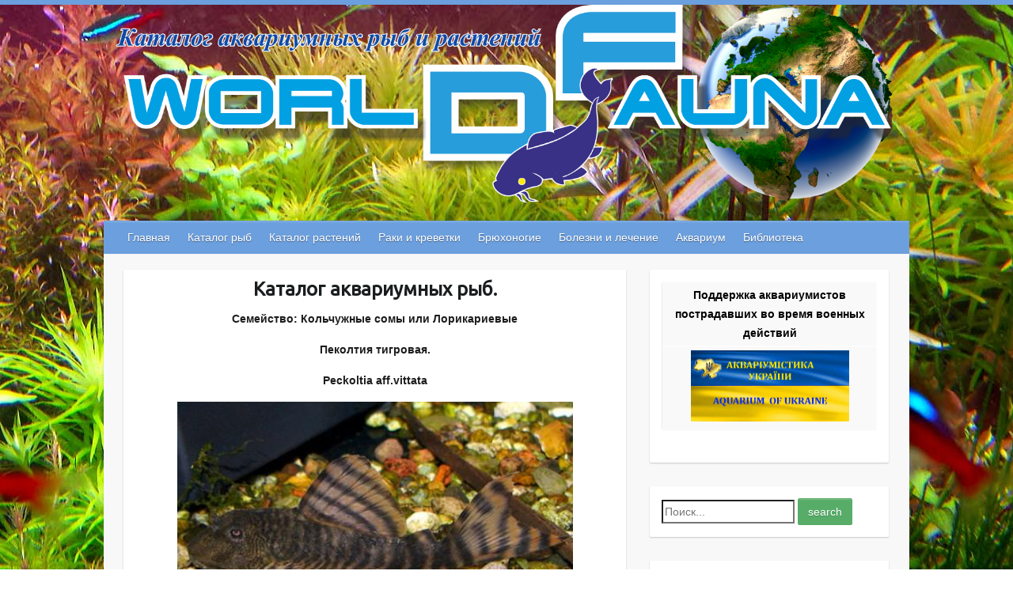

--- FILE ---
content_type: text/html; charset=UTF-8
request_url: http://katalog.world-fauna.com/katalog_ryb/kolchujnye_somy/pekoltiya_tigrovaya/
body_size: 36128
content:

<!DOCTYPE html>
<html lang="ru-RU">
<head>

<meta name="title" content="Каталог аквариумных рыб, растений, ракообразных. Описания видов, условия жизни и размножения."/>	
	
<meta name="keywords" content="Каталог аквариумных растений, Каталог аквариумных рыб, Аквариумные рыбы, аквариумные растения, аквариум."/>

		<link rel="profile" href="http://gmpg.org/xfn/11" />
	<link rel="pingback" href="http://katalog.world-fauna.com/xmlrpc.php" />
<title>Пеколтия тигровая</title>
<link rel='dns-prefetch' href='//fonts.googleapis.com' />
<link rel='dns-prefetch' href='//s.w.org' />
<link rel="alternate" type="application/rss+xml" title=" &raquo; Лента" href="http://katalog.world-fauna.com/feed/" />
<link rel="alternate" type="application/rss+xml" title=" &raquo; Лента комментариев" href="http://katalog.world-fauna.com/comments/feed/" />
<meta charset="UTF-8" />
<meta name="viewport" content="width=device-width, initial-scale=1, maximum-scale=1">
		<script type="text/javascript">
			window._wpemojiSettings = {"baseUrl":"https:\/\/s.w.org\/images\/core\/emoji\/11\/72x72\/","ext":".png","svgUrl":"https:\/\/s.w.org\/images\/core\/emoji\/11\/svg\/","svgExt":".svg","source":{"concatemoji":"http:\/\/katalog.world-fauna.com\/wp-includes\/js\/wp-emoji-release.min.js?ver=4.9.26"}};
			!function(e,a,t){var n,r,o,i=a.createElement("canvas"),p=i.getContext&&i.getContext("2d");function s(e,t){var a=String.fromCharCode;p.clearRect(0,0,i.width,i.height),p.fillText(a.apply(this,e),0,0);e=i.toDataURL();return p.clearRect(0,0,i.width,i.height),p.fillText(a.apply(this,t),0,0),e===i.toDataURL()}function c(e){var t=a.createElement("script");t.src=e,t.defer=t.type="text/javascript",a.getElementsByTagName("head")[0].appendChild(t)}for(o=Array("flag","emoji"),t.supports={everything:!0,everythingExceptFlag:!0},r=0;r<o.length;r++)t.supports[o[r]]=function(e){if(!p||!p.fillText)return!1;switch(p.textBaseline="top",p.font="600 32px Arial",e){case"flag":return s([55356,56826,55356,56819],[55356,56826,8203,55356,56819])?!1:!s([55356,57332,56128,56423,56128,56418,56128,56421,56128,56430,56128,56423,56128,56447],[55356,57332,8203,56128,56423,8203,56128,56418,8203,56128,56421,8203,56128,56430,8203,56128,56423,8203,56128,56447]);case"emoji":return!s([55358,56760,9792,65039],[55358,56760,8203,9792,65039])}return!1}(o[r]),t.supports.everything=t.supports.everything&&t.supports[o[r]],"flag"!==o[r]&&(t.supports.everythingExceptFlag=t.supports.everythingExceptFlag&&t.supports[o[r]]);t.supports.everythingExceptFlag=t.supports.everythingExceptFlag&&!t.supports.flag,t.DOMReady=!1,t.readyCallback=function(){t.DOMReady=!0},t.supports.everything||(n=function(){t.readyCallback()},a.addEventListener?(a.addEventListener("DOMContentLoaded",n,!1),e.addEventListener("load",n,!1)):(e.attachEvent("onload",n),a.attachEvent("onreadystatechange",function(){"complete"===a.readyState&&t.readyCallback()})),(n=t.source||{}).concatemoji?c(n.concatemoji):n.wpemoji&&n.twemoji&&(c(n.twemoji),c(n.wpemoji)))}(window,document,window._wpemojiSettings);
		</script>
		<style type="text/css">
img.wp-smiley,
img.emoji {
	display: inline !important;
	border: none !important;
	box-shadow: none !important;
	height: 1em !important;
	width: 1em !important;
	margin: 0 .07em !important;
	vertical-align: -0.1em !important;
	background: none !important;
	padding: 0 !important;
}
</style>
<link rel='stylesheet' id='spu-public-css-css'  href='http://katalog.world-fauna.com/wp-content/plugins/popups/public/assets/css/public.css?ver=1.9.3.8' type='text/css' media='all' />
<link rel='stylesheet' id='travelify_style-css'  href='http://katalog.world-fauna.com/wp-content/themes/travelify/style.css?ver=4.9.26' type='text/css' media='all' />
<link rel='stylesheet' id='google_font_ubuntu-css'  href='//fonts.googleapis.com/css?family=Ubuntu&#038;ver=4.9.26' type='text/css' media='all' />
<link rel='stylesheet' id='searchwp-live-search-css'  href='http://katalog.world-fauna.com/wp-content/plugins/searchwp-live-ajax-search/assets/styles/style.css?ver=1.3.1' type='text/css' media='all' />
<script type='text/javascript' src='http://katalog.world-fauna.com/wp-includes/js/jquery/jquery.js?ver=1.12.4'></script>
<script type='text/javascript' src='http://katalog.world-fauna.com/wp-includes/js/jquery/jquery-migrate.min.js?ver=1.4.1'></script>
<script type='text/javascript' src='http://katalog.world-fauna.com/wp-content/themes/travelify/library/js/functions.min.js?ver=4.9.26'></script>
<link rel='https://api.w.org/' href='http://katalog.world-fauna.com/wp-json/' />
<link rel="EditURI" type="application/rsd+xml" title="RSD" href="http://katalog.world-fauna.com/xmlrpc.php?rsd" />
<link rel="wlwmanifest" type="application/wlwmanifest+xml" href="http://katalog.world-fauna.com/wp-includes/wlwmanifest.xml" /> 
<meta name="generator" content="WordPress 4.9.26" />
<link rel="canonical" href="http://katalog.world-fauna.com/katalog_ryb/kolchujnye_somy/pekoltiya_tigrovaya/" />
<link rel='shortlink' href='http://katalog.world-fauna.com/?p=3384' />
<link rel="alternate" type="application/json+oembed" href="http://katalog.world-fauna.com/wp-json/oembed/1.0/embed?url=http%3A%2F%2Fkatalog.world-fauna.com%2Fkatalog_ryb%2Fkolchujnye_somy%2Fpekoltiya_tigrovaya%2F" />
<link rel="alternate" type="text/xml+oembed" href="http://katalog.world-fauna.com/wp-json/oembed/1.0/embed?url=http%3A%2F%2Fkatalog.world-fauna.com%2Fkatalog_ryb%2Fkolchujnye_somy%2Fpekoltiya_tigrovaya%2F&#038;format=xml" />
<script type="text/javascript">
<!--
/******************************************************************************
***   COPY PROTECTED BY http://chetangole.com/blog/wp-copyprotect/   version 3.1.0 ****
******************************************************************************/
function clickIE4(){
if (event.button==2){
return false;
}
}
function clickNS4(e){
if (document.layers||document.getElementById&&!document.all){
if (e.which==2||e.which==3){
return false;
}
}
}

if (document.layers){
document.captureEvents(Event.MOUSEDOWN);
document.onmousedown=clickNS4;
}
else if (document.all&&!document.getElementById){
document.onmousedown=clickIE4;
}

document.oncontextmenu=new Function("return false")
// --> 
</script>

<script type="text/javascript">
/******************************************************************************
***   COPY PROTECTED BY http://chetangole.com/blog/wp-copyprotect/   version 3.1.0 ****
******************************************************************************/
function disableSelection(target){
if (typeof target.onselectstart!="undefined") //For IE 
	target.onselectstart=function(){return false}
else if (typeof target.style.MozUserSelect!="undefined") //For Firefox
	target.style.MozUserSelect="none"
else //All other route (For Opera)
	target.onmousedown=function(){return false}
target.style.cursor = "default"
}
</script>
    <style type="text/css">
        a { color: #57AD68; }
        #site-title a { color: ; }
        #site-title a:hover { color: ; }
        .wrapper { background: #F8F8F8; }
        .social-icons ul li a { color: #d0d0d0; }
        #main-nav a, #main-nav a:hover,  #main-nav a:focus, #main-nav ul li.current-menu-item a,#main-nav ul li.current_page_ancestor a,#main-nav ul li.current-menu-ancestor a,#main-nav ul li.current_page_item a,#main-nav ul li:hover > a { color: #fff; }
        .widget, article { background: #fff; }
        .entry-title, .entry-title a, .entry-title a:focus, h1, h2, h3, h4, h5, h6, .widget-title  { color: #1b1e1f; }
        a:focus, a:active, a:hover, .tags a:hover, .custom-gallery-title a, .widget-title a, #content ul a:hover,#content ol a:hover, .widget ul li a:hover, .entry-title a:hover, .entry-meta a:hover, #site-generator .copyright a:hover { color: #439f55; }
        #main-nav { background: #6c9fdd; border-color: #6c9fdd; }
        #main-nav ul li ul, body { border-color: #6c9fdd; }
        #main-nav a:hover,#main-nav ul li.current-menu-item a,#main-nav ul li.current_page_ancestor a,#main-nav ul li.current-menu-ancestor a,#main-nav ul li.current_page_item a,#main-nav ul li:hover > a, #main-nav li:hover > a,#main-nav ul ul :hover > a,#main-nav a:focus { background: #4462a3; }
        #main-nav ul li ul li a:hover,#main-nav ul li ul li:hover > a,#main-nav ul li.current-menu-item ul li a:hover { color: #4462a3; }
        .entry-content { color: #1D1D1D; }
        input[type="reset"], input[type="button"], input[type="submit"], .entry-meta-bar .readmore, #controllers a:hover, #controllers a.active, .pagination span, .pagination a:hover span, .wp-pagenavi .current, .wp-pagenavi a:hover { background: #57ad68; border-color: #57ad68 !important; }
        ::selection { background: #57ad68; }
        blockquote { border-color: #439f55; }
        #controllers a:hover, #controllers a.active { color:  #439f55; }
        input[type="reset"]:hover,input[type="button"]:hover,input[type="submit"]:hover,input[type="reset"]:active,input[type="button"]:active,input[type="submit"]:active, .entry-meta-bar .readmore:hover, .entry-meta-bar .readmore:active, ul.default-wp-page li a:hover, ul.default-wp-page li a:active { background: #439f55; border-color: #439f55; }
    </style>
    
<!-- Dynamic Widgets by QURL loaded - http://www.dynamic-widgets.com //-->
<style type="text/css" id="custom-background-css">
body.custom-background { background-image: url("http://katalog.world-fauna.com/wp-content/uploads/2017/10/001.jpg"); background-position: center top; background-size: auto; background-repeat: no-repeat; background-attachment: fixed; }
</style>

</head>

<body class="page-template-default page page-id-3384 page-child parent-pageid-311 custom-background ">
	<div class="logo">
<center><img src="/wp-content/gallerey/logo/logo111.png" width="1000" alt=""></center>
</div>
	<div class="wrapper">
				<header id="branding" >
				




		<nav id="main-nav" class="clearfix">
					<div class="container clearfix"><ul class="root"><li id="menu-item-7" class="menu-item menu-item-type-post_type menu-item-object-page menu-item-home menu-item-7"><a href="http://katalog.world-fauna.com/">Главная</a></li>
<li id="menu-item-247" class="menu-item menu-item-type-post_type menu-item-object-page current-page-ancestor menu-item-247"><a href="http://katalog.world-fauna.com/katalog_ryb/">Каталог рыб</a></li>
<li id="menu-item-248" class="menu-item menu-item-type-post_type menu-item-object-page menu-item-248"><a href="http://katalog.world-fauna.com/katalog_rasteniy/">Каталог растений</a></li>
<li id="menu-item-249" class="menu-item menu-item-type-post_type menu-item-object-page menu-item-249"><a href="http://katalog.world-fauna.com/raki_i_krevetki/">Раки и креветки</a></li>
<li id="menu-item-250" class="menu-item menu-item-type-post_type menu-item-object-page menu-item-250"><a href="http://katalog.world-fauna.com/bruhonogie/">Брюхоногие</a></li>
<li id="menu-item-6651" class="menu-item menu-item-type-post_type menu-item-object-page menu-item-6651"><a href="http://katalog.world-fauna.com/bolezni_i_lechenie/">Болезни и лечение</a></li>
<li id="menu-item-8065" class="menu-item menu-item-type-post_type menu-item-object-page menu-item-8065"><a href="http://katalog.world-fauna.com/aquarium/">Аквариум</a></li>
<li id="menu-item-9260" class="menu-item menu-item-type-post_type menu-item-object-page menu-item-9260"><a href="http://katalog.world-fauna.com/biblioteka/">Библиотека</a></li>
</ul></div><!-- .container -->
					</nav><!-- #main-nav -->				</header>
		
				<div id="main" class="container clearfix">


<div id="container">
	

<div id="primary" class="no-margin-left">
   <div id="content">	<section id="post-3384" class="post-3384 page type-page status-publish hentry">
		<article>

			
			<header class="entry-header">
    			<h2 class="entry-title">
    				Пеколтия тигровая    			</h2><!-- .entry-title -->
  			</header>

  			
  			
  			<div class="entry-content clearfix">
    			<p><center></p>
<h4><strong>Каталог аквариумных рыб.</strong></h4>
<p></center></p>
<p>
<center><strong>Семейство: Кольчужные сомы или Лорикариевые</strong></center></p>
<p>
<center><strong>Пеколтия тигровая.</strong></center></p>
<p>
<center><strong>Peckoltia aff.vittata</strong></center></p>
<p><p><center><img src="/wp-content/gallerey/kolchujnie/pek_tigra.jpg" width="500" alt="Пеколтия тигровая"></center></p>
<p align="justify"><strong>Королевская тигровая пеколтия</strong> (<strong>King Tiger Pleco</strong>) &#8212; один из представителей многообразного семейства лорикариевых сомов. Населяет медленнотекущие реки Южной Америки, в основном Бразилии (Ксингу, Токантинс). Этот вид также известен и под другим названием &#8212; <strong>Тигровый гипанциструс</strong>.</p>
<p><center><img src="/wp-content/gallerey/kolchujnie/pek_tigra1.jpg" width="500" alt="Пеколтия тигровая"></center></p>
<p align="justify"><strong>Королевская тигровая пеколтия</strong> &#8212; одна из наиболее удобных лорикарид для содержания в аквариуме небольшого объема. Размер взрослой особи достигает всего 12-15 см, а обычно &#8212; не более 10-12 см. Стоит отметить, что самцы, как правило, крупнее, и несколько отличаются окрасом в половозрелом возрасте. Бразильская King Tiger pleco напоминает по окрасу довольно известного среди аквариумистов  Гипанциструса Зебра, о котором мы уже рассказывали.</p>
<p align="justify">Основной фон тела белый, а на спине и по бокам расположены широкие темные контрастные ломанные линии. У этой <strong>пеколтии</strong> относительно размера тела высокие плавники, сильно напоминающие парус. На плавниках линии ровные и более яркие. Рисунок линий у каждой особи уникален, как отпечаток пальца человека. <strong>Тигровая пеколтия</strong> &#8212; один из лучших представителей семейства не только по красоте, но и по содержанию.</p>
<p><center><img src="/wp-content/gallerey/kolchujnie/pek_tigra2.jpg" width="500" alt="Пеколтия тигровая"></center></p>
<p align="justify">Этот вид лорикариевых сомов очень подвижен, интересен своим поведением, и, что самое приятное, совместим с любой мирной рыбой, и более того &#8212; совершенно равнодушен к живым растениям. В зависимости от размера рыба располагается в различных участках аквариума. Мелкие особи держатся стайками под всевозможными укрытиями, а подрастая до 4-5 см, становятся более смелыми и предпочитают сидеть на открытых участках коряг и камней. Достигая зрелости, они становятся более боязливыми и стараются занять защищенное от посторонних глаз место в аквариуме, самое любимое &#8212; это дупло в коряге или норка в глиняном горшке. И если вдруг на всех места в дуплах не хватило, то это почетное убежище займет самая сильная особь в стае. При правильном оформлении аквариума <strong>пеколтия</strong> будет постоянно видна. Для этого все укрытия нужно расположить открытой частью к переднему стеклу аквариума, избегая щелей у задней стенки. Конечно, не стоит забывать и о чистоте воды и хорошей аэрации. Оптимальная температура для содержания -25-27 °С. Из кормов рыба предпочитает гранулированные и хлопьевидные, с удовольствием полакомится коретрой. Эта рыба очень хорошо дополнит аквариум с живыми растениями и мелкими харацинидами, а также станет украшением и для аквариума с другой некрупной мирной рыбой.</p>
<p><center><img src="/wp-content/gallerey/kolchujnie/pek_tigra3.jpg" width="500" alt="Пеколтия тигровая"></center></p>
<p align="justify">Для нереста созревает рыба в 3-4-летнем возрасте. Окраска взрослых самцов с возрастом меняется с черно &#8212; белой на почти вишневую, с сохранением такого же полосатого рисунка. Часть тела от спинного плавника до хвоста покрывается острыми костяными шипами, что, кстати, характерно для многих <strong>пеколтий</strong>. Кроме того, утолщаются грудные плавники и на них становятся заметны мощные костяные образования, похожие на щетки. Самки же сохраняют мальковую окраску. Для того чтобы достичь размножения в домашних условиях, лучше всего поместить стаю из 5-7 особей в аквариум с различными укрытиями, корягами, каменными гротами, керамическими пещерами и трубами. Самые сильные самцы в группе подбирают для себя самые подходящие для размножения укрытия. Стимулом к нересту служит изменение параметров воды: повышение температуры, усиление течения, увеличение содержание кислорода и снижение общей жесткости. Самки откладывают икру в укрытие, охраняемое самцом. Размер икринок составляет около  5  мм, кладка одной самки &#8212; до 30 икринок. После нереста самец выгоняет самку из укрытия, оплодотворяет икру и с этого момента больше не покидает кладку на протяжении 14-20 дней. Именно для охраны икры и личинок и нужны самцу устрашающие колючки на спине и щетки на плавниках. Выклев личинок происходит спустя 7-10 дней после нереста, в зависимости от температуры. Размер желточного мешка новорожденных мальков  достигает аж 6 мм. Примерно через 8 суток после выклева мальки начинают питаться. Первой их пищей на этой стадии развития становятся водоросли и детрит. На первую прогулку маленькие тигровые пеколтии, под неусыпной охраной папаши, отправляются где-то через неделю. К этому времени они уже охотно едят хлопьевидные и гранулированные корма. Растут мальки достаточно быстро, к месяцу  их длина может составить до 3 см. В дальнейшем рост молоди замедляется. Полугодовалый <strong>King Tiger Pleco</strong> в аквариуме достигает размера 6 см.</p>
<p>по материалам журнала &#171;Коралл. Морской аквариум&#187;</p>
<p><center><img src="/wp-content/gallerey/kolchujnie/pek_tigra4.jpg" width="500" alt="Пеколтия тигровая"></center></p>
    			  			</div>

  			
<div id="comments" class="comments-area">

	
	
	
</div><!-- #comments .comments-area -->
		</article>
	</section>
</div><!-- #content --></div><!-- #primary -->


<div id="secondary">
	

<aside id="custom_html-10" class="widget_text widget widget_custom_html"><div class="textwidget custom-html-widget"><center>
<table>
  <tbody>
<tr>
      <td align="center" valign="center"><center><font color=black><b>Поддержка аквариумистов пострадавших во время военных действий</b></font></center></td>
</tr>
    <tr>
      <td><center><a href="https://www.facebook.com/groups/501960344859323"  target="_blank"><img src="/wp-content/reklama/AQUA1.jpg" width="200" height="90"></a></center></td>
    </tr>
 </tbody>
</table>
</center>

</div></aside><aside id="searchwp_live_search-2" class="widget widget_searchwp_live_search">						<form role="search" method="get" class="searchwp-live-search-widget-search-form" action="">
								<label>
					<span class="screen-reader-text">Search for:</span>
					<input type="search" class="search-field" placeholder="Поиск..." value="" name="swpquery" data-swplive="true" data-swpengine="default" data-swpconfig="default" title="Поиск..." autocomplete="off">
				</label>
								<input type="submit" class="search-submit" value="Search">
							</form>
					</aside><aside id="nav_menu-2" class="widget widget_nav_menu"><div class="menu-%d0%ba%d0%b0%d1%82%d0%b0%d0%bb%d0%be%d0%b3-%d1%80%d1%8b%d0%b1-container"><ul id="menu-%d0%ba%d0%b0%d1%82%d0%b0%d0%bb%d0%be%d0%b3-%d1%80%d1%8b%d0%b1" class="menu"><li id="menu-item-270" class="menu-item menu-item-type-post_type menu-item-object-page menu-item-270"><a href="http://katalog.world-fauna.com/katalog_ryb/anabasovie/">Анабасовые</a></li>
<li id="menu-item-9855" class="menu-item menu-item-type-post_type menu-item-object-page menu-item-9855"><a href="http://katalog.world-fauna.com/katalog_ryb/anostomovie/">Аностомовые</a></li>
<li id="menu-item-274" class="menu-item menu-item-type-post_type menu-item-object-page menu-item-274"><a href="http://katalog.world-fauna.com/katalog_ryb/apteronotovie/">Аптеронотовые</a></li>
<li id="menu-item-277" class="menu-item menu-item-type-post_type menu-item-object-page menu-item-277"><a href="http://katalog.world-fauna.com/katalog_ryb/aravanovie/">Аравановые</a></li>
<li id="menu-item-9728" class="menu-item menu-item-type-post_type menu-item-object-page menu-item-9728"><a href="http://katalog.world-fauna.com/katalog_ryb/balitorievie/">Балиториевые</a></li>
<li id="menu-item-280" class="menu-item menu-item-type-post_type menu-item-object-page menu-item-280"><a href="http://katalog.world-fauna.com/katalog_ryb/bahromchatousye_somy/">Бахромчатоусые сомы</a></li>
<li id="menu-item-283" class="menu-item menu-item-type-post_type menu-item-object-page menu-item-283"><a href="http://katalog.world-fauna.com/katalog_ryb/belontievie/">Белонтиевые</a></li>
<li id="menu-item-286" class="menu-item menu-item-type-post_type menu-item-object-page menu-item-286"><a href="http://katalog.world-fauna.com/katalog_ryb/bronyakovie_somy/">Броняковые сомы</a></li>
<li id="menu-item-289" class="menu-item menu-item-type-post_type menu-item-object-page menu-item-289"><a href="http://katalog.world-fauna.com/katalog_ryb/bychkovie/">Бычковые</a></li>
<li id="menu-item-292" class="menu-item menu-item-type-post_type menu-item-object-page menu-item-292"><a href="http://katalog.world-fauna.com/katalog_ryb/vynovie/">Вьюновые</a></li>
<li id="menu-item-295" class="menu-item menu-item-type-post_type menu-item-object-page menu-item-295"><a href="http://katalog.world-fauna.com/katalog_ryb/gudievie/">Гудиевые</a></li>
<li id="menu-item-298" class="menu-item menu-item-type-post_type menu-item-object-page menu-item-298"><a href="http://katalog.world-fauna.com/katalog_ryb/iglobruhie/">Иглобрюхие</a></li>
<li id="menu-item-301" class="menu-item menu-item-type-post_type menu-item-object-page menu-item-301"><a href="http://katalog.world-fauna.com/katalog_ryb/kallihtovie_somy/">Каллихтовые сомы</a></li>
<li id="menu-item-304" class="menu-item menu-item-type-post_type menu-item-object-page menu-item-304"><a href="http://katalog.world-fauna.com/katalog_ryb/karpovie/">Карповые</a></li>
<li id="menu-item-307" class="menu-item menu-item-type-post_type menu-item-object-page menu-item-307"><a href="http://katalog.world-fauna.com/katalog_ryb/karpozubye/">Карпозубые</a></li>
<li id="menu-item-310" class="menu-item menu-item-type-post_type menu-item-object-page menu-item-310"><a href="http://katalog.world-fauna.com/katalog_ryb/klinobryhie/">Клинобрюхие</a></li>
<li id="menu-item-313" class="menu-item menu-item-type-post_type menu-item-object-page current-page-ancestor menu-item-has-children menu-item-313"><a href="http://katalog.world-fauna.com/katalog_ryb/kolchujnye_somy/">Кольчужные сомы</a>
<ul class="sub-menu">
	<li id="menu-item-9666" class="menu-item menu-item-type-post_type menu-item-object-page menu-item-9666"><a href="http://katalog.world-fauna.com/katalog_ryb/kolchujnye_somy/l-%d1%81%d0%be%d0%bc%d1%8b/">L-сомы (L001-L100)</a></li>
	<li id="menu-item-10033" class="menu-item menu-item-type-post_type menu-item-object-page menu-item-10033"><a href="http://katalog.world-fauna.com/katalog_ryb/kolchujnye_somy/l-%d1%81%d0%be%d0%bc%d1%8b-l101-l200/">L-сомы (L101-L200)</a></li>
	<li id="menu-item-11635" class="menu-item menu-item-type-post_type menu-item-object-page menu-item-11635"><a href="http://katalog.world-fauna.com/katalog_ryb/kolchujnye_somy/l-%d1%81%d0%be%d0%bc%d1%8b-l201-l300/">L-сомы (L201-L300)</a></li>
	<li id="menu-item-12154" class="menu-item menu-item-type-post_type menu-item-object-page menu-item-12154"><a href="http://katalog.world-fauna.com/katalog_ryb/kolchujnye_somy/l-%d1%81%d0%be%d0%bc%d1%8b-l301-l400/">L-сомы (L301-L400)</a></li>
</ul>
</li>
<li id="menu-item-9587" class="menu-item menu-item-type-post_type menu-item-object-page menu-item-9587"><a href="http://katalog.world-fauna.com/katalog_ryb/luchepetye/">Лучеперые</a></li>
<li id="menu-item-316" class="menu-item menu-item-type-post_type menu-item-object-page menu-item-316"><a href="http://katalog.world-fauna.com/katalog_ryb/mechkojabernye_somy/">Мешкожаберные сомы</a></li>
<li id="menu-item-319" class="menu-item menu-item-type-post_type menu-item-object-page menu-item-319"><a href="http://katalog.world-fauna.com/katalog_ryb/mnogoperovye/">Многопёровые</a></li>
<li id="menu-item-322" class="menu-item menu-item-type-post_type menu-item-object-page menu-item-322"><a href="http://katalog.world-fauna.com/katalog_ryb/notopterovye/">Нотоптеровые</a></li>
<li id="menu-item-325" class="menu-item menu-item-type-post_type menu-item-object-page menu-item-325"><a href="http://katalog.world-fauna.com/katalog_ryb/pecilievye/">Пецилиевые</a></li>
<li id="menu-item-328" class="menu-item menu-item-type-post_type menu-item-object-page menu-item-328"><a href="http://katalog.world-fauna.com/katalog_ryb/pimelodovye_somy/">Пимелодовые сомы</a></li>
<li id="menu-item-331" class="menu-item menu-item-type-post_type menu-item-object-page menu-item-331"><a href="http://katalog.world-fauna.com/katalog_ryb/polurilye/">Полурылые</a></li>
<li id="menu-item-9700" class="menu-item menu-item-type-post_type menu-item-object-page menu-item-9700"><a href="http://katalog.world-fauna.com/katalog_ryb/homalopteridae/">Плоскоперые</a></li>
<li id="menu-item-334" class="menu-item menu-item-type-post_type menu-item-object-page menu-item-334"><a href="http://katalog.world-fauna.com/katalog_ryb/radujnici/">Радужницы</a></li>
<li id="menu-item-337" class="menu-item menu-item-type-post_type menu-item-object-page menu-item-337"><a href="http://katalog.world-fauna.com/katalog_ryb/hakovie_somy/">Хаковые сомы</a></li>
<li id="menu-item-340" class="menu-item menu-item-type-post_type menu-item-object-page menu-item-340"><a href="http://katalog.world-fauna.com/katalog_ryb/haracinovie/">Харациновые</a></li>
<li id="menu-item-343" class="menu-item menu-item-type-post_type menu-item-object-page menu-item-343"><a href="http://katalog.world-fauna.com/katalog_ryb/hvostokoly/">Хвостоколы</a></li>
<li id="menu-item-346" class="menu-item menu-item-type-post_type menu-item-object-page menu-item-346"><a href="http://katalog.world-fauna.com/katalog_ryb/helostomovye/">Хелостомовые</a></li>
<li id="menu-item-349" class="menu-item menu-item-type-post_type menu-item-object-page menu-item-349"><a href="http://katalog.world-fauna.com/katalog_ryb/hobotnorylye/">Хоботнорылые</a></li>
<li id="menu-item-260" class="menu-item menu-item-type-post_type menu-item-object-page menu-item-has-children menu-item-260"><a href="http://katalog.world-fauna.com/katalog_ryb/cihlidy/">Цихлиды</a>
<ul class="sub-menu">
	<li id="menu-item-9624" class="menu-item menu-item-type-post_type menu-item-object-page menu-item-has-children menu-item-9624"><a href="http://katalog.world-fauna.com/katalog_ryb/cihlidy/afrikanskie_cihlidy/">Африканские цихлиды</a>
	<ul class="sub-menu">
		<li id="menu-item-1135" class="menu-item menu-item-type-post_type menu-item-object-page menu-item-1135"><a href="http://katalog.world-fauna.com/katalog_ryb/cihlidy/malavi/">Малави</a></li>
		<li id="menu-item-1138" class="menu-item menu-item-type-post_type menu-item-object-page menu-item-1138"><a href="http://katalog.world-fauna.com/katalog_ryb/cihlidy/tanganika/">Танганика</a></li>
		<li id="menu-item-3563" class="menu-item menu-item-type-post_type menu-item-object-page menu-item-3563"><a href="http://katalog.world-fauna.com/katalog_ryb/cihlidy/viktoriya/">Виктория</a></li>
	</ul>
</li>
	<li id="menu-item-1141" class="menu-item menu-item-type-post_type menu-item-object-page menu-item-1141"><a href="http://katalog.world-fauna.com/katalog_ryb/cihlidy/amer_cihlid/">Американские цихлиды</a></li>
</ul>
</li>
<li id="menu-item-352" class="menu-item menu-item-type-post_type menu-item-object-page menu-item-352"><a href="http://katalog.world-fauna.com/katalog_ryb/chilbovie_somy/">Шильбовые сомы</a></li>
<li id="menu-item-355" class="menu-item menu-item-type-post_type menu-item-object-page menu-item-355"><a href="http://katalog.world-fauna.com/katalog_ryb/chirikogolovie_somy/">Широкоголовые сомы</a></li>
<li id="menu-item-358" class="menu-item menu-item-type-post_type menu-item-object-page menu-item-358"><a href="http://katalog.world-fauna.com/katalog_ryb/elektricheskie_somy/">Электрические сомы</a></li>
</ul></div></aside><aside id="custom_html-5" class="widget_text widget widget_custom_html"><div class="textwidget custom-html-widget"><p><a href="https://rival-aqua.com/" target="_blank" rel="nofollow"><img src="/wp-content/gallerey/001/rival-aqua.gif" width="290" 
 alt="rival-aqua"></a></p></div></aside><aside id="custom_html-7" class="widget_text widget widget_custom_html"><div class="textwidget custom-html-widget"><p><a href="https://zoocomplex.com.ua/jbl-resun-i-aquatic-plants" target="_blank" rel="nofollow"><img src="/wp-content/gallerey/001/jbl.gif" width="290" 
 alt="jbl"></a></p></div></aside>
</div><!-- #secondary --></div><!-- #container -->


	   </div><!-- #main -->

	   
	   
	   <footer id="footerarea" class="clearfix">
					</footer>



<div class="copy">
<center>Все права защищены. &copy; 2017 <a href="http://world-fauna.com" target="_blank">World Fauna</a></center>
</div>
		
	</div><!-- .wrapper -->


	
<script type="text/javascript">
disableSelection(document.body)
</script>
				<style type="text/css">
					.searchwp-live-search-results {
						opacity: 0;
						transition: opacity .25s ease-in-out;
						-moz-transition: opacity .25s ease-in-out;
						-webkit-transition: opacity .25s ease-in-out;
						height: 0;
						overflow: hidden;
						z-index: 9999;
						position: absolute;
						display: none;
					}

					.searchwp-live-search-results-showing {
						display: block;
						opacity: 1;
						height: auto;
						overflow: auto;
					}

					.searchwp-live-search-no-results {
						padding: 3em 2em 0;
						text-align: center;
					}

					.searchwp-live-search-no-min-chars:after {
						content: "Continue typing";
						display: block;
						text-align: center;
						padding: 2em 2em 0;
					}
				</style>
			<script type='text/javascript'>
/* <![CDATA[ */
var spuvar = {"is_admin":"","disable_style":"","ajax_mode":"","ajax_url":"http:\/\/katalog.world-fauna.com\/wp-admin\/admin-ajax.php","ajax_mode_url":"http:\/\/katalog.world-fauna.com\/?spu_action=spu_load","pid":"3384","is_front_page":"","is_category":"","site_url":"http:\/\/katalog.world-fauna.com","is_archive":"","is_search":"","is_preview":"","seconds_confirmation_close":"5"};
var spuvar_social = [];
/* ]]> */
</script>
<script type='text/javascript' src='http://katalog.world-fauna.com/wp-content/plugins/popups/public/assets/js/public.js?ver=1.9.3.8'></script>
<script type='text/javascript'>
/* <![CDATA[ */
var searchwp_live_search_params = [];
searchwp_live_search_params = {"ajaxurl":"http:\/\/katalog.world-fauna.com\/wp-admin\/admin-ajax.php","config":{"default":{"engine":"default","input":{"delay":500,"min_chars":3},"results":{"position":"bottom","width":"auto","offset":{"x":0,"y":5}},"spinner":{"lines":10,"length":8,"width":4,"radius":8,"corners":1,"rotate":0,"direction":1,"color":"#000","speed":1,"trail":60,"shadow":false,"hwaccel":false,"className":"spinner","zIndex":2000000000,"top":"50%","left":"50%"}}},"msg_no_config_found":"No valid SearchWP Live Search configuration found!","aria_instructions":"When autocomplete results are available use up and down arrows to review and enter to go to the desired page. Touch device users, explore by touch or with swipe gestures."};;
/* ]]> */
</script>
<script type='text/javascript' src='http://katalog.world-fauna.com/wp-content/plugins/searchwp-live-ajax-search/assets/javascript/build/searchwp-live-search.min.js?ver=1.3.1'></script>
<script type='text/javascript' src='http://katalog.world-fauna.com/wp-includes/js/wp-embed.min.js?ver=4.9.26'></script>

</body>
</html>